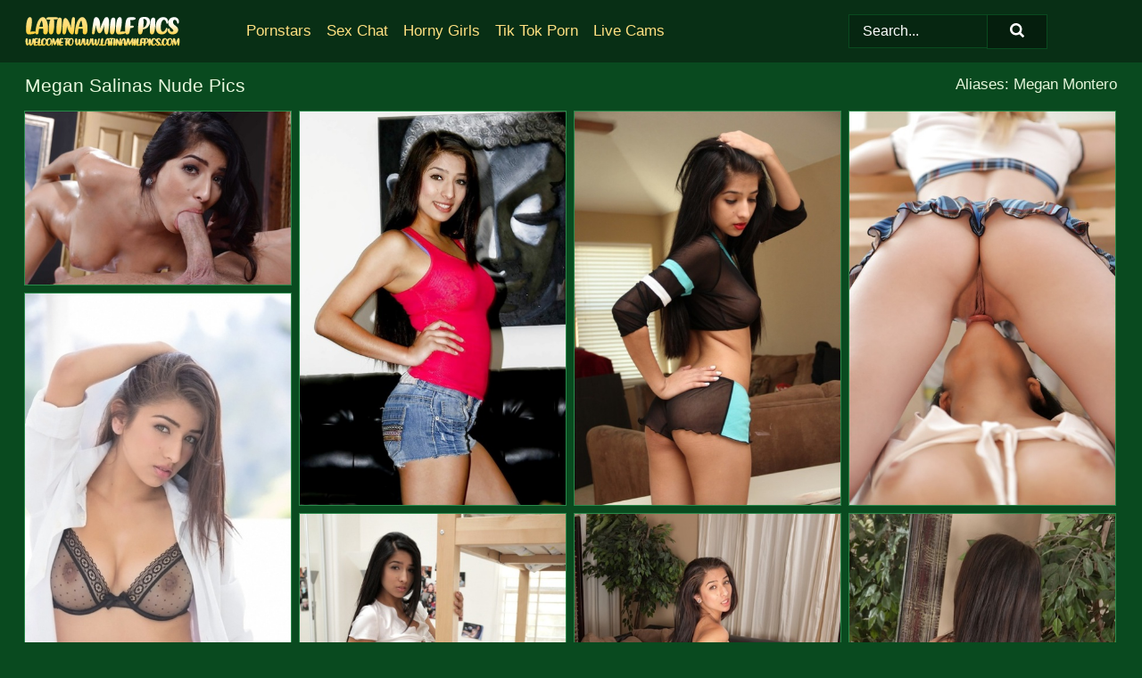

--- FILE ---
content_type: text/html; charset=UTF-8
request_url: https://latinamilfpics.com/pornstars/megan-salinas/
body_size: 14361
content:
<!doctype html><html lang="en"><head><title>Megan Salinas Nude Porn Pics - LatinaMilfPics.com</title> <meta name="description" content="For the best Megan Salinas nude pics, make LatinaMilfPics.com your go-to. We update our FREE Megan Salinas porn photo range every day."> <meta name="keywords" content="Megan Salinas, Megan Montero"> <meta charset="utf-8"><meta http-equiv="x-ua-compatible" content="ie=edge"><meta name="viewport" content="width=device-width, initial-scale=1"><meta name="rating" content="RTA-5042-1996-1400-1577-RTA"><meta name="referrer" content="origin"><meta name="robots" content="index, follow"><meta name="document-state" content="dynamic"><meta name="revisit-after" content="1 day"><link rel="icon" type="image/png" href="https://latinamilfpics.com/favicon.png"><link rel="apple-touch-icon" href="https://latinamilfpics.com/favicon.png"><link rel="manifest" href="https://latinamilfpics.com/site.webmanifest"><link rel="canonical" href="https://latinamilfpics.com/pornstars/megan-salinas/"><link rel="preconnect" href="https://cdni.latinamilfpics.com/"><link rel="dns-prefetch" href="https://latinamilfpics.com/"><link rel="dns-prefetch" href="https://cdni.latinamilfpics.com/"> <link rel="preload" href="https://cdni.latinamilfpics.com/460/5/97/40148240/40148240_013_32ca.jpg" as="image"> <link rel="preload" as="style" href="https://latinamilfpics.com/lizzie/audrey.css?v=1765388401"><link rel="stylesheet" href="https://latinamilfpics.com/lizzie/audrey.css?v=1765388401"><link rel="stylesheet" href="https://latinamilfpics.com/css/flag-icons.min.css"><base target="_blank"/></head><body><style>h1,h3,.listing-letter{font-size:21px;font-weight:400;white-space:nowrap;overflow:hidden;text-overflow:ellipsis}h1,h3{color:#e6f7dc}.breadcrumbs,.breadcrumbs-2{font-size:21px;font-weight:400;margin-block-end:.77em;white-space:nowrap;overflow:hidden;text-overflow:ellipsis}.breadcrumbs a{font-size:21px}.breadcrumbs span,.breadcrumbs h1,.breadcrumbs h2,.breadcrumbs-2 span,.breadcrumbs-2 h1,.breadcrumbs-2 h2{display:inline;font-size:21px}.breadcrumbs span svg,.breadcrumbs-2 span svg,.underline div svg,.Underline div svg{height:18px;width:18px;margin-right:6px;margin-bottom:-2px;fill:#e6f7dc;opacity:.5}.breadcrumbs h1,.breadcrumbs h2{font-weight:400}.breadcrumbs-d{padding:0 4px}.breadcrumbs-2 h1{font-size:21px;font-weight:400}.content-info{margin-bottom:7px!important;overflow-x:auto;white-space:nowrap;position:relative;display:inline-flex}.content-info::-webkit-scrollbar,.content-categories::-webkit-scrollbar{display:none}.content-info:after{right:-1px;background-image:-o-linear-gradient(90deg,#094a1f00,#094a1f 15px,#094a1f);background-image:linear-gradient(90deg,#094a1f00,#094a1f 15px,#094a1f);content:'';display:block;position:absolute;top:0;bottom:0;width:25px;z-index:1;pointer-events:none}.content-categories{overflow-x:auto;white-space:nowrap;position:relative;padding-right:25px;width:100%;display:inline-flex}.content-categories a{margin:0 5px 5px 0;padding:0 8px;line-height:1.25em;border:1px solid #2a8a4b;background-color:#082F15;text-transform:capitalize;border-radius:2px;font-size:16px;height:30px;box-sizing:border-box;overflow:hidden;display:inline-flex;align-items:center;min-width:fit-content}.content-categories a:hover{border-color:#65ce89}.wrapper{margin:0 auto;position:relative}.header-wrapper{width:100%;background-color:#082F15;z-index:500;}.header-top a{font-size:13px;color:#FFFFFF;line-height:2em;margin-right:10px}.header-top a:hover{color:#FFE081}.header{line-height:70px;font-size:0}.header-title{margin-top:14px;position:relative}.header-nav{display:inline-block;line-height:1.25em;position:relative;vertical-align:middle;font-size:19px}.header-nav a{display:inline-block;color:#FFE081;padding:0 1.3em 0 0;position:relative;font-weight:400}.header-nav a:hover{color:#FFFFFF}.header-nav label{cursor:pointer;position:absolute;top:-3.7em;right:0}.header-nav span,.menu-item img,.mobile-search{transition:opacity .15s ease-in-out}.mob-menu{border-top:1px solid #094A1F;border-bottom:1px solid #094A1F;min-height:40px}.mob-menu ul li{text-align:center;width:33%;line-height:40px;height:40px;display:inline-block;font-size:0;float:left}.mob-menu-border{position:absolute;border-right:1px solid #094A1F;right:0;height:100%}.mob-menu ul li a{font-size:16px;position:relative;width:100%;height:100%;display:block;color:#FFE081}.mob-menu ul li a:hover{color:#FFFFFF}.mob-menu ul li img{width:16px;height:16px;opacity:.25;margin-bottom:-3px;margin-right:6px}.menu-item img{width:16px;height:16px;opacity:.25;margin-bottom:-3px;margin-right:6px}.menu-item:hover img{opacity:1}.header-submenu{background-color:#082F15;border-bottom:1px solid #2a8a4b;line-height:34px;text-align:center}.header-submenu a{color:#FFE081}.header-submenu a:hover{color:#FFFFFF}.header-logo{width:248px;display:inline-block;line-height:1.25em;position:relative;vertical-align:middle}.header-search{display:inline-block;line-height:1.25em;position:relative;vertical-align:middle;text-align:right}.header-search input{color:#FFFFFF;font-size:16px;line-height:16px;padding:9px 15px;background-color:#062611;border:1px solid #094A1F;box-sizing:border-box}.header-search input:focus{background-color:#051E0D}.clear:before,.clear:after{content:"";display:block;line-height:0}.clear:after{clear:both}#open,.mobile-menu,.search__result--hidden{display:none}.mobile-search svg,.mobile-menu svg{width:23px;height:23px;fill:#FFFFFF}.mobile-search{display:none;cursor:pointer;position:relative;width:23px;height:23px;background-size:cover;opacity:.7;float:right;top:19px;right:38px}.mobile-search:hover{opacity:.3}.search-button{position:absolute;top:0;right:0;background-color:#051E0D;border:1px solid #094A1F;box-sizing:border-box;padding:0 25px;cursor:pointer;height:39px}.search-button:hover{background-color:#04180B}.search-button span{height:100%}.search-button svg{width:16px;height:16px;fill:#FFFFFF;padding-top:50%;margin-top:1px}.search-label{background-size:cover;position:absolute;left:11px;top:10px;width:16px;height:16px;opacity:0.4}.search-label svg{width:16px;height:16px;fill:#FFFFFF}#search-form{position:relative}.search__result{display:block;border-bottom:1px solid #094A1F;width:372px;position:absolute;z-index:999999;right:0;margin-top:0;padding:0;background-color:#051E0D;border-left:1px solid #094A1F;border-right:1px solid #094A1F}.search__result a{display:block;font-size:16px;line-height:36px;padding:0 5px 0 15px;color:#FFE081}.search__result li span{padding-left:15px;color:#FFFFFF;opacity:.4}.no-bg-hover{background-color:#051E0D!important}.no-bg-hover:hover{background-color:#051E0D!important}.search__result li a span{color:#FFFFFF;padding:0;opacity:1}.search__result li{width:100%;height:36px;margin:0;color:#FFE081;font-size:16px;line-height:36px;text-align:left;overflow:hidden}.search__result li:hover{background-color:#04180B}.search__result li:hover a{color:#FFFFFF}.underline{border-bottom:1px solid #2a8a4b;margin-bottom:8px!important}.underline div{font-size:21px;margin-block-end:1em;margin-block-start:1em;font-weight:400}@media screen and (min-width:240px) and (max-width:317px){.wrapper{width:220px}.search__result{width:218px}}@media screen and (min-width:318px) and (max-width:359px){.wrapper{width:300px}.search__result{width:298px}}@media screen and (min-width:360px) and (max-width:374px){.wrapper{width:342px}.search__result{width:340px}}@media screen and (min-width:375px) and (max-width:533px){.wrapper{width:357px}.search__result{width:355px}}@media screen and (min-width:534px) and (max-width:567px){.wrapper{width:512px}.search__result{width:510px}}@media screen and (min-width:568px) and (max-width:625px){.wrapper{width:548px}.search__result{width:546px}}@media screen and (min-width:626px) and (max-width:666px){.wrapper{width:608px}.search__result{width:606px}}@media screen and (min-width:667px) and (max-width:719px){.wrapper{width:644px}.search__result{width:642px}}@media screen and (min-width:720px) and (max-width:767px){.wrapper{width:698px}.search__result{width:696px}}@media screen and (min-width:768px) and (max-width:799px){.wrapper{width:745px}.search__result{width:743px}}@media screen and (min-width:800px) and (max-width:899px){.wrapper{width:781px}.search__result{width:779px}}@media screen and (min-width:900px) and (max-width:933px){.wrapper{width:880px}.search__result{width:878px}}@media screen and (min-width:934px) and (max-width:1023px){.wrapper{width:916px}.search__result{width:914px}}@media screen and (min-width:1024px) and (max-width:1241px){.wrapper{width:1006px}.search__result{width:1004px}.header-search,.header-search input{width:300px}}@media screen and (min-width:1242px) and (max-width:1359px){.wrapper{width:1224px}.search__result{width:298px}.header-nav{width:675px;font-size:17px}.header-nav a{padding:0 1em 0 0}}@media screen and (min-width:1360px) and (max-width:1439px){.wrapper{width:1332px}.search__result{width:325px}.header-logo{width:268px}.header-nav{width:736px;font-size:17px}.header-search,.header-search input{width:327px}}@media screen and (min-width:1440px) and (max-width:1504px){.wrapper{width:1412px}.search__result{width:421px}.header-logo{width:285px}.header-nav{width:703px;font-size:17px}.header-search,.header-search input{width:423px}}@media screen and (min-width:1505px) and (max-width:1549px){.wrapper{width:1487px}.search__result{width:486px}.header-nav{width:751px}.header-search,.header-search input{width:488px}}@media screen and (min-width:1550px) and (max-width:1599px){.wrapper{width:1532px}.search__result{width:486px}.header-nav{width:796px}.header-search,.header-search input{width:488px}}@media screen and (min-width:1600px) and (max-width:1867px){.wrapper{width:1570px}.search__result{width:514px}.header-logo{width:225px}.header-nav{width:829px}.header-search,.header-search input{width:516px}}@media screen and (min-width:1868px){.wrapper{width:1840px}.search__result{width:606px}.header-nav{width:984px}.header-search,.header-search input{width:608px}}@media screen and (max-width:1279px){.header-wrapper{position:relative}.header{line-height:1.25em;padding:5px 0 0 0}.header-logo{width:100%;height:50px}.header-logo img{margin-top:12px}.header-nav{width:100%;font-size:19px}.header-nav span{position:relative;width:23px;height:23px;background-size:cover;opacity:.7;top:19px}input[type=checkbox]:checked+.header-menu{height:auto}.header-menu{height:0;margin-bottom:10px;margin-top:5px;overflow:hidden;transition:height .15s ease}.header-menu a{padding:0;display:block;border-top:solid 1px #094A1F;line-height:45px}.header-search{display:none}.header-search{height:50px}.header-search,.header-search input{width:100%}.mobile-menu{display:block;margin-top:20px}.mobile-search{display:block}}@media screen and (min-width:1280px){.header-nav a{display:table-cell;height:70px;vertical-align:middle}.mob-menu{display:none}.nav-primary li{display:table-cell;height:70px;vertical-align:middle}}@media screen and (min-width:320px) and (max-width:767px){#search-form{height:40px}}</style><header class="header-wrapper"><div class="wrapper"><div class="header"><div class="header-logo"><a href="https://latinamilfpics.com/" title="Latina MILF" target="_self"><img src="https://latinamilfpics.com/img/logo.png" alt="Latina MILF" width="174" height="33"></a><span class="mobile-search"><svg version="1.0" xmlns="https://www.w3.org/2000/svg" xmlns:xlink="https://www.w3.org/1999/xlink" x="0px" y="0px" viewBox="0 0 512 512" xml:space="preserve"><path d="M506.2,449.2L400.3,343.3c-3.9-3.9-3.9-7.8-2-11.8c21.6-33.3,33.3-72.6,33.3-115.7C431.7,96.1,335.6,0,215.9,0 S0.1,96.1,0.1,215.8s96.1,215.8,215.8,215.8c43.2,0,82.4-11.8,115.7-33.3c3.9-2,9.8-2,11.8,2l105.9,105.9c7.8,7.8,19.6,7.8,27.5,0 l27.5-27.5C514.1,468.8,514.1,457.1,506.2,449.2z M217.9,353.1c-76.5,0-137.3-60.8-137.3-137.3S141.4,78.5,217.9,78.5 s137.3,60.8,137.3,137.3S294.4,353.1,217.9,353.1L217.9,353.1z"/></svg></span></div><div class="header-nav"><label for="open"><span class="mobile-menu"><svg version="1.0" xmlns="https://www.w3.org/2000/svg" xmlns:xlink="https://www.w3.org/1999/xlink" x="0px" y="0px" viewBox="0 0 512 512" xml:space="preserve"><g><path d="M512,64c0-12.8-8.5-21.3-21.3-21.3H21.3C8.5,42.7,0,51.2,0,64v42.7C0,119.5,8.5,128,21.3,128h469.3 c12.8,0,21.3-8.5,21.3-21.3V64z"/><path d="M512,234.7c0-12.8-8.5-21.3-21.3-21.3H21.3C8.5,213.3,0,221.9,0,234.7v42.7c0,12.8,8.5,21.3,21.3,21.3h469.3 c12.8,0,21.3-8.5,21.3-21.3V234.7z"/><path d="M512,405.3c0-12.8-8.5-21.3-21.3-21.3H21.3C8.5,384,0,392.5,0,405.3V448c0,12.8,8.5,21.3,21.3,21.3h469.3 c12.8,0,21.3-8.5,21.3-21.3V405.3z"/></g></svg></span></label><input type="checkbox" name="menu-checkbox" id="open"><nav class="header-menu"><ul class="nav-primary"><li><a href="https://latinamilfpics.com/pornstars/" title="Pornstars" target="_self" class="menu-item">Pornstars</a></li><li><a href="https://latinamilfpics.com/sex-chat/" title="Sex Chat" target="_self" class="menu-item">Sex Chat</a></li><li><a href="https://latinamilfpics.com/to/horny-girls/" title="Horny Girls" target="_blank" class="menu-item" id="menutab1">Horny Girls</a></li><li><a href="https://latinamilfpics.com/to/jerk-n-cum/" title="Tik Tok Porn" target="_blank" class="menu-item" id="menutab2">Tik Tok Porn</a></li><li><a href="https://latinamilfpics.com/to/live-cams/" title="Live Cams" target="_blank" class="menu-item" id="menutab3"></a></li><script>
                          var userLang = navigator.language || navigator.userLanguage;
                          var link = document.getElementById("menutab3");
                          if (userLang.toLowerCase().startsWith("de")) {
                            if (link) {
                              link.textContent = "Amateur Cams";
                            }
                          } else {
                            link.textContent = "Live Cams";
                          }
                        </script></ul></nav></div><div class="header-search"><form action="/search/" id="search-form" target="_self"><input placeholder="Search..." id="search" class="search-input"><ul id="search-results" class="search__result--hidden"></ul><a href="/search/" aria-label="Search" class="search-button" title="" target="_self"><span><svg version="1.0" xmlns="https://www.w3.org/2000/svg" xmlns:xlink="https://www.w3.org/1999/xlink" x="0px" y="0px" viewBox="0 0 512 512" xml:space="preserve"><path d="M506.2,449.2L400.3,343.3c-3.9-3.9-3.9-7.8-2-11.8c21.6-33.3,33.3-72.6,33.3-115.7C431.7,96.1,335.6,0,215.9,0 S0.1,96.1,0.1,215.8s96.1,215.8,215.8,215.8c43.2,0,82.4-11.8,115.7-33.3c3.9-2,9.8-2,11.8,2l105.9,105.9c7.8,7.8,19.6,7.8,27.5,0 l27.5-27.5C514.1,468.8,514.1,457.1,506.2,449.2z M217.9,353.1c-76.5,0-137.3-60.8-137.3-137.3S141.4,78.5,217.9,78.5 s137.3,60.8,137.3,137.3S294.4,353.1,217.9,353.1L217.9,353.1z"/></svg></span></a></form></div></div></div><div class="mob-menu clear"><ul></ul></div></header><!-- <div class="mob1"></div> --><div class="wrapper header-title"><noscript><div style="background-color: #E34449; color: #FFFFFF; text-align: center; font-size: 16px; line-height: 22px; display: block; padding: 10px; border-radius: 3px;">JavaScript is required for this website. Please turn it on in your browser and reload the page.</div></noscript><div class="breadcrumbs" style="margin-bottom: 7px !important;"><h1>Megan Salinas Nude Pics</h1></div><div class="wrapper content-info"><div class="content-categories"></div></div><script>
        var relatedElement = document.querySelector(".content-categories");
        if (relatedElement.innerHTML === "") {
            relatedElement.parentNode.style.display = "none";
            var breadcrumbsElement = document.querySelector(".breadcrumbs");
            breadcrumbsElement.style.removeProperty("margin-bottom");
        }
    </script><div class="related-tags">Aliases: Megan Montero</div></div><div class="wrapper"><div class="m-content clear"><ul class="container clear" id="container"><script>
                var container = document.querySelector('#container');
                container.style.opacity = '0';
                // container.style.height = '0';
            </script> <li><a href='https://latinamilfpics.com/pics/bosomy-brunette-sweetie-enjoys-sensual-oily-twatting-with-a-hung-lad-40148240/' title='Bosomy brunette sweetie enjoys sensual oily twatting with a hung lad 40148240' target="_blank"><img src='[data-uri]' data-src='https://cdni.latinamilfpics.com/460/5/97/40148240/40148240_013_32ca.jpg' alt='Bosomy brunette sweetie enjoys sensual oily twatting with a hung lad 40148240' width='300' height='196'></a></li><li><a href='https://latinamilfpics.com/pics/latina-babe-megan-salinas-sheds-shorts-and-bares-big-tits-in-pornstar-debut-95372070/' title='Latina babe Megan Salinas sheds shorts and bares big tits in pornstar debut 95372070' target="_blank"><img src='[data-uri]' data-src='https://cdni.latinamilfpics.com/460/5/209/95372070/95372070_003_99c2.jpg' alt='Latina babe Megan Salinas sheds shorts and bares big tits in pornstar debut 95372070' width='300' height='444'></a></li><li><a href='https://latinamilfpics.com/pics/hot-brunette-megan-pulls-down-her-booty-shorts-and-reveals-her-perfect-boobs-41693891/' title='Hot brunette Megan pulls down her booty shorts and reveals her perfect boobs 41693891' target="_blank"><img src='[data-uri]' data-src='https://cdni.latinamilfpics.com/460/1/135/41693891/41693891_005_f92d.jpg' alt='Hot brunette Megan pulls down her booty shorts and reveals her perfect boobs 41693891' width='300' height='444'></a></li><li><a href='https://latinamilfpics.com/pics/young-lesbians-catie-parker-marissa-mei-and-megan-salinas-lick-pussy-67825813/' title='Young lesbians Catie Parker, Marissa Mei and Megan Salinas lick pussy 67825813' target="_blank"><img src='[data-uri]' data-src='https://cdni.latinamilfpics.com/460/5/171/67825813/67825813_009_6229.jpg' alt='Young lesbians Catie Parker, Marissa Mei and Megan Salinas lick pussy 67825813' width='300' height='444'></a></li><li><a href='https://latinamilfpics.com/pics/stunning-posing-scene-from-an-perfect-brunette-latina-babe-megan-salinas-98091738/' title='Stunning posing scene from an perfect brunette Latina babe Megan Salinas 98091738' target="_blank"><img src='[data-uri]' data-src='https://cdni.latinamilfpics.com/460/5/133/98091738/98091738_003_c7e1.jpg' alt='Stunning posing scene from an perfect brunette Latina babe Megan Salinas 98091738' width='300' height='450'></a></li><li><a href='https://latinamilfpics.com/pics/two-nubile-girls-dress-in-slutty-clothes-for-lesbian-pussy-eating-in-dorm-room-86907052/' title='Two nubile girls dress in slutty clothes for lesbian pussy eating in dorm room 86907052' target="_blank"><img src='[data-uri]' data-src='https://cdni.latinamilfpics.com/460/1/38/86907052/86907052_005_28e6.jpg' alt='Two nubile girls dress in slutty clothes for lesbian pussy eating in dorm room 86907052' width='300' height='450'></a></li><li><a href='https://latinamilfpics.com/pics/frolic-latina-amateur-undresses-and-gives-us-a-close-up-look-of-her-pink-pussy-58450382/' title='Frolic latina amateur undresses and gives us a close up look of her pink pussy 58450382' target="_blank"><img src='[data-uri]' data-src='https://cdni.latinamilfpics.com/460/5/100/58450382/58450382_015_cee1.jpg' alt='Frolic latina amateur undresses and gives us a close up look of her pink pussy 58450382' width='300' height='444'></a></li><li><a href='https://latinamilfpics.com/pics/latina-teen-megan-salinas-strips-to-knee-high-sport-socks-before-masturbating-99590982/' title='Latina teen Megan Salinas strips to knee high sport socks before masturbating 99590982' target="_blank"><img src='[data-uri]' data-src='https://cdni.latinamilfpics.com/460/1/95/99590982/99590982_009_6054.jpg' alt='Latina teen Megan Salinas strips to knee high sport socks before masturbating 99590982' width='300' height='444'></a></li><li><a href='https://latinamilfpics.com/pics/big-tit-brunette-latina-babe-megan-undressing-that-sexy-red-dress-58967456/' title='Big tit brunette latina babe Megan undressing that sexy red dress 58967456' target="_blank"><img src='[data-uri]' data-src='https://cdni.latinamilfpics.com/460/5/128/58967456/58967456_010_289d.jpg' alt='Big tit brunette latina babe Megan undressing that sexy red dress 58967456' width='300' height='450'></a></li><li><a href='https://latinamilfpics.com/pics/charming-amateur-babe-megan-salinas-fingers-her-own-pussy-cat-24953584/' title='Charming amateur babe Megan Salinas fingers her own pussy cat 24953584' target="_blank"><img src='[data-uri]' data-src='https://cdni.latinamilfpics.com/460/5/119/24953584/24953584_001_0875.jpg' alt='Charming amateur babe Megan Salinas fingers her own pussy cat 24953584' width='300' height='444'></a></li><li><a href='https://latinamilfpics.com/pics/latina-lesbian-megan-salinas-and-girlfriend-lick-and-finger-horny-cunts-55524753/' title='Latina lesbian Megan Salinas and girlfriend lick and finger horny cunts 55524753' target="_blank"><img src='[data-uri]' data-src='https://cdni.latinamilfpics.com/460/1/307/55524753/55524753_001_4cc0.jpg' alt='Latina lesbian Megan Salinas and girlfriend lick and finger horny cunts 55524753' width='300' height='450'></a></li><li><a href='https://latinamilfpics.com/pics/latina-babe-megan-salinas-displaying-big-natural-teen-pornstar-tits-90421526/' title='Latina babe Megan Salinas displaying big natural teen pornstar tits 90421526' target="_blank"><img src='[data-uri]' data-src='https://cdni.latinamilfpics.com/460/5/219/90421526/90421526_005_473d.jpg' alt='Latina babe Megan Salinas displaying big natural teen pornstar tits 90421526' width='300' height='450'></a></li><li><a href='https://latinamilfpics.com/pics/lesbian-girls-in-lingerie-lick-each-others-ass-and-twat-in-all-girl-threesome-17150821/' title='Lesbian girls in lingerie lick each others ass and twat in all girl threesome 17150821' target="_blank"><img src='[data-uri]' data-src='https://cdni.latinamilfpics.com/460/1/306/17150821/17150821_010_d13d.jpg' alt='Lesbian girls in lingerie lick each others ass and twat in all girl threesome 17150821' width='300' height='196'></a></li><li><a href='https://latinamilfpics.com/pics/hot-teenage-lesbians-pleasing-each-others-pussies-with-their-wet-tongues-54887484/' title='Hot teenage lesbians pleasing each other&#39;s pussies with their wet tongues 54887484' target="_blank"><img src='[data-uri]' data-src='https://cdni.latinamilfpics.com/460/5/100/54887484/54887484_012_82c4.jpg' alt='Hot teenage lesbians pleasing each other&#39;s pussies with their wet tongues 54887484' width='300' height='444'></a></li><li><a href='https://latinamilfpics.com/pics/tempting-brunette-babe-taking-foamy-bath-and-playing-with-herself-56675680/' title='Tempting brunette babe taking foamy bath and playing with herself 56675680' target="_blank"><img src='[data-uri]' data-src='https://cdni.latinamilfpics.com/460/5/104/56675680/56675680_002_a288.jpg' alt='Tempting brunette babe taking foamy bath and playing with herself 56675680' width='300' height='196'></a></li><li><a href='https://latinamilfpics.com/pics/busty-latina-megan-salinas-displaying-sexy-ass-while-receiving-cunnilingus-73897421/' title='Busty Latina Megan Salinas displaying sexy ass while receiving cunnilingus 73897421' target="_blank"><img src='[data-uri]' data-src='https://cdni.latinamilfpics.com/460/1/307/73897421/73897421_002_346d.jpg' alt='Busty Latina Megan Salinas displaying sexy ass while receiving cunnilingus 73897421' width='300' height='450'></a></li><li><a href='https://latinamilfpics.com/pics/admirable-latina-sugar-with-shaved-honey-pot-undressing-and-spreading-her-legs-83577599/' title='Admirable latina sugar with shaved honey pot undressing and spreading her legs 83577599' target="_blank"><img src='[data-uri]' data-src='https://cdni.latinamilfpics.com/460/5/97/83577599/83577599_005_0f78.jpg' alt='Admirable latina sugar with shaved honey pot undressing and spreading her legs 83577599' width='300' height='444'></a></li><li><a href='https://latinamilfpics.com/pics/group-of-white-and-black-girls-break-out-the-toys-during-interracial-dyke-sex-78611713/' title='Group of white and black girls break out the toys during interracial dyke sex 78611713' target="_blank"><img src='[data-uri]' data-src='https://cdni.latinamilfpics.com/460/1/56/78611713/78611713_001_c120.jpg' alt='Group of white and black girls break out the toys during interracial dyke sex 78611713' width='300' height='196'></a></li><li><a href='https://latinamilfpics.com/pics/latina-amateur-megan-salinas-stripping-down-and-exposing-her-juicy-cunt-22316347/' title='Latina amateur Megan Salinas stripping down and exposing her juicy cunt 22316347' target="_blank"><img src='[data-uri]' data-src='https://cdni.latinamilfpics.com/460/5/85/22316347/22316347_016_0962.jpg' alt='Latina amateur Megan Salinas stripping down and exposing her juicy cunt 22316347' width='300' height='444'></a></li><li><a href='https://latinamilfpics.com/pics/young-latina-girl-megan-salinas-uncovers-her-nice-tits-while-undressing-78261097/' title='Young Latina girl Megan Salinas uncovers her nice tits while undressing 78261097' target="_blank"><img src='[data-uri]' data-src='https://cdni.latinamilfpics.com/460/5/245/78261097/78261097_004_7200.jpg' alt='Young Latina girl Megan Salinas uncovers her nice tits while undressing 78261097' width='300' height='444'></a></li><li><a href='https://latinamilfpics.com/pics/busty-latina-teen-megan-salinas-masturbates-in-the-tub-after-taking-a-swim-26652172/' title='Busty Latina teen Megan Salinas masturbates in the tub after taking a swim 26652172' target="_blank"><img src='[data-uri]' data-src='https://cdni.latinamilfpics.com/460/1/46/26652172/26652172_003_d75d.jpg' alt='Busty Latina teen Megan Salinas masturbates in the tub after taking a swim 26652172' width='300' height='450'></a></li><li><a href='https://latinamilfpics.com/pics/megan-salinas-slipping-off-her-lingerie-and-masturbating-her-pussy-73294963/' title='Megan Salinas slipping off her lingerie and masturbating her pussy 73294963' target="_blank"><img src='[data-uri]' data-src='https://cdni.latinamilfpics.com/460/5/90/73294963/73294963_001_781d.jpg' alt='Megan Salinas slipping off her lingerie and masturbating her pussy 73294963' width='300' height='196'></a></li><li><a href='https://latinamilfpics.com/pics/blonde-masseuse-ends-up-having-lesbian-sex-with-her-latest-client-82218367/' title='Blonde masseuse ends up having lesbian sex with her latest client 82218367' target="_blank"><img src='[data-uri]' data-src='https://cdni.latinamilfpics.com/460/1/43/82218367/82218367_003_43de.jpg' alt='Blonde masseuse ends up having lesbian sex with her latest client 82218367' width='300' height='196'></a></li><li><a href='https://latinamilfpics.com/pics/brunette-love-with-huge-tits-mya-undressing-on-high-heels-77488687/' title='Brunette love with huge tits Mya undressing on high heels 77488687' target="_blank"><img src='[data-uri]' data-src='https://cdni.latinamilfpics.com/460/5/130/77488687/77488687_003_9861.jpg' alt='Brunette love with huge tits Mya undressing on high heels 77488687' width='300' height='444'></a></li><li><a href='https://latinamilfpics.com/pics/cute-latina-teen-megan-salinas-strips-to-a-pair-of-white-socks-on-her-bed-35193252/' title='Cute Latina teen Megan Salinas strips to a pair of white socks on her bed 35193252' target="_blank"><img src='[data-uri]' data-src='https://cdni.latinamilfpics.com/460/5/245/35193252/35193252_012_284b.jpg' alt='Cute Latina teen Megan Salinas strips to a pair of white socks on her bed 35193252' width='300' height='444'></a></li><li><a href='https://latinamilfpics.com/pics/delicious-young-doll-uses-her-fingers-to-stretch-her-pussy-outdoors-50836243/' title='Delicious young doll uses her fingers to stretch her pussy outdoors 50836243' target="_blank"><img src='[data-uri]' data-src='https://cdni.latinamilfpics.com/460/1/87/50836243/50836243_008_2a35.jpg' alt='Delicious young doll uses her fingers to stretch her pussy outdoors 50836243' width='300' height='450'></a></li><li><a href='https://latinamilfpics.com/pics/sweet-teen-girl-takes-off-jogging-attire-to-stand-naked-in-middle-of-road-36326296/' title='Sweet teen girl takes off jogging attire to stand naked in middle of road 36326296' target="_blank"><img src='[data-uri]' data-src='https://cdni.latinamilfpics.com/460/1/117/36326296/36326296_015_7c4c.jpg' alt='Sweet teen girl takes off jogging attire to stand naked in middle of road 36326296' width='300' height='450'></a></li><li><a href='https://latinamilfpics.com/pics/lesbians-in-black-lingerie-and-stockings-eat-out-each-other-pussy-on-couch-41961323/' title='Lesbians in black lingerie and stockings eat out each other pussy on couch 41961323' target="_blank"><img src='[data-uri]' data-src='https://cdni.latinamilfpics.com/460/1/306/41961323/41961323_012_e019.jpg' alt='Lesbians in black lingerie and stockings eat out each other pussy on couch 41961323' width='300' height='196'></a></li><li><a href='https://latinamilfpics.com/pics/amateur-teen-megan-salinas-flashes-big-natural-tits-before-showing-her-pussy-42299297/' title='Amateur teen Megan Salinas flashes big natural tits before showing her pussy 42299297' target="_blank"><img src='[data-uri]' data-src='https://cdni.latinamilfpics.com/460/1/95/42299297/42299297_015_cdad.jpg' alt='Amateur teen Megan Salinas flashes big natural tits before showing her pussy 42299297' width='300' height='444'></a></li><li><a href='https://latinamilfpics.com/pics/amazingly-lovely-lesbian-hotties-stripping-and-pleasing-each-other-86005512/' title='Amazingly lovely lesbian hotties stripping and pleasing each other 86005512' target="_blank"><img src='[data-uri]' data-src='https://cdni.latinamilfpics.com/460/5/103/86005512/86005512_008_329a.jpg' alt='Amazingly lovely lesbian hotties stripping and pleasing each other 86005512' width='300' height='444'></a></li><li><a href='https://latinamilfpics.com/pics/latina-lesbians-catie-parker-megan-salinas-spend-the-afternoon-eating-pussy-88720168/' title='Latina lesbians Catie Parker & Megan Salinas spend the afternoon eating pussy 88720168' target="_blank"><img src='[data-uri]' data-src='https://cdni.latinamilfpics.com/460/1/67/88720168/88720168_004_0700.jpg' alt='Latina lesbians Catie Parker & Megan Salinas spend the afternoon eating pussy 88720168' width='300' height='450'></a></li><li><a href='https://latinamilfpics.com/pics/sports-girl-in-pigtails-shorts-baring-big-breasts-and-hot-ass-on-the-street-90067740/' title='Sports girl in pigtails & shorts baring big breasts and hot ass on the street 90067740' target="_blank"><img src='[data-uri]' data-src='https://cdni.latinamilfpics.com/460/1/87/90067740/90067740_010_bfac.jpg' alt='Sports girl in pigtails & shorts baring big breasts and hot ass on the street 90067740' width='300' height='450'></a></li><li><a href='https://latinamilfpics.com/pics/admirable-lesbian-hotties-in-stockings-have-some-pussy-licking-fun-78990440/' title='Admirable lesbian hotties in stockings have some pussy licking fun 78990440' target="_blank"><img src='[data-uri]' data-src='https://cdni.latinamilfpics.com/460/5/102/78990440/78990440_006_4060.jpg' alt='Admirable lesbian hotties in stockings have some pussy licking fun 78990440' width='300' height='196'></a></li><li><a href='https://latinamilfpics.com/pics/dark-haired-teen-megan-montero-proudly-shows-her-big-tits-in-sexy-underwear-15866506/' title='Dark haired teen Megan Montero proudly shows her big tits in sexy underwear 15866506' target="_blank"><img src='[data-uri]' data-src='https://cdni.latinamilfpics.com/460/1/157/15866506/15866506_009_6c5e.jpg' alt='Dark haired teen Megan Montero proudly shows her big tits in sexy underwear 15866506' width='300' height='450'></a></li><li><a href='https://latinamilfpics.com/pics/evil-latina-with-plump-tits-megan-salinas-has-hardcore-fucking-today-50715613/' title='Evil Latina with plump tits Megan Salinas has hardcore fucking today 50715613' target="_blank"><img src='[data-uri]' data-src='https://cdni.latinamilfpics.com/460/5/111/50715613/50715613_001_28a2.jpg' alt='Evil Latina with plump tits Megan Salinas has hardcore fucking today 50715613' width='300' height='444'></a></li><li><a href='https://latinamilfpics.com/pics/latina-teen-megan-salinas-premium-nudity-and-sexy-teasing-with-her-boobs-97120695/' title='Latina teen Megan Salinas premium nudity and sexy teasing with her boobs 97120695' target="_blank"><img src='[data-uri]' data-src='https://cdni.latinamilfpics.com/460/5/237/97120695/97120695_001_f521.jpg' alt='Latina teen Megan Salinas premium nudity and sexy teasing with her boobs 97120695' width='300' height='444'></a></li><li><a href='https://latinamilfpics.com/pics/tempting-latina-megan-salinas-undressing-and-masturbating-her-shaved-pussy-81412434/' title='Tempting latina Megan Salinas undressing and masturbating her shaved pussy 81412434' target="_blank"><img src='[data-uri]' data-src='https://cdni.latinamilfpics.com/460/5/96/81412434/81412434_005_a8f5.jpg' alt='Tempting latina Megan Salinas undressing and masturbating her shaved pussy 81412434' width='300' height='444'></a></li><li><a href='https://latinamilfpics.com/pics/gorgeous-dark-haired-megan-salinas-gets-her-big-tits-covered-in-cum-poolside-24616091/' title='Gorgeous dark haired Megan Salinas gets her big tits covered in cum poolside 24616091' target="_blank"><img src='[data-uri]' data-src='https://cdni.latinamilfpics.com/460/1/60/24616091/24616091_015_d229.jpg' alt='Gorgeous dark haired Megan Salinas gets her big tits covered in cum poolside 24616091' width='300' height='450'></a></li><li><a href='https://latinamilfpics.com/pics/bosomy-latina-pornstar-babe-stripping-to-feel-her-tight-shaved-slit-36208837/' title='Bosomy Latina pornstar babe stripping to feel her tight shaved slit 36208837' target="_blank"><img src='[data-uri]' data-src='https://cdni.latinamilfpics.com/460/5/102/36208837/36208837_013_07f0.jpg' alt='Bosomy Latina pornstar babe stripping to feel her tight shaved slit 36208837' width='300' height='444'></a></li><li><a href='https://latinamilfpics.com/pics/amateur-young-megan-salinas-rubs-her-bald-cooch-on-the-dining-room-table-95304147/' title='Amateur young Megan Salinas rubs her bald cooch on the dining room table 95304147' target="_blank"><img src='[data-uri]' data-src='https://cdni.latinamilfpics.com/460/1/96/95304147/95304147_013_9cd0.jpg' alt='Amateur young Megan Salinas rubs her bald cooch on the dining room table 95304147' width='300' height='444'></a></li><li><a href='https://latinamilfpics.com/pics/latina-floosie-has-a-passionate-foreplay-with-her-lesbian-friend-38631795/' title='Latina floosie has a passionate foreplay with her lesbian friend 38631795' target="_blank"><img src='[data-uri]' data-src='https://cdni.latinamilfpics.com/460/5/102/38631795/38631795_002_6da8.jpg' alt='Latina floosie has a passionate foreplay with her lesbian friend 38631795' width='300' height='450'></a></li><li><a href='https://latinamilfpics.com/pics/naughty-latina-in-glasses-and-stockings-undressing-and-teasing-her-pink-hole-83831626/' title='Naughty latina in glasses and stockings undressing and teasing her pink hole 83831626' target="_blank"><img src='[data-uri]' data-src='https://cdni.latinamilfpics.com/460/5/101/83831626/83831626_005_45eb.jpg' alt='Naughty latina in glasses and stockings undressing and teasing her pink hole 83831626' width='300' height='444'></a></li><li><a href='https://latinamilfpics.com/pics/hot-latina-amateur-megan-montero-showing-her-lovely-small-tit-petite-ass-64598677/' title='Hot Latina amateur Megan Montero showing her lovely small tit & petite ass 64598677' target="_blank"><img src='[data-uri]' data-src='https://cdni.latinamilfpics.com/460/1/157/64598677/64598677_011_38dc.jpg' alt='Hot Latina amateur Megan Montero showing her lovely small tit & petite ass 64598677' width='300' height='450'></a></li><li><a href='https://latinamilfpics.com/pics/sexy-teenage-latina-megan-salinas-doing-exercise-butt-naked-in-bed-97310678/' title='Sexy teenage Latina Megan Salinas doing exercise butt naked in bed 97310678' target="_blank"><img src='[data-uri]' data-src='https://cdni.latinamilfpics.com/460/1/40/97310678/97310678_015_e8e3.jpg' alt='Sexy teenage Latina Megan Salinas doing exercise butt naked in bed 97310678' width='300' height='444'></a></li><li><a href='https://latinamilfpics.com/pics/saucy-latina-teen-megan-salinas-gets-her-shaved-cunt-drilled-by-a-big-boner-23996536/' title='Saucy latina teen Megan Salinas gets her shaved cunt drilled by a big boner 23996536' target="_blank"><img src='[data-uri]' data-src='https://cdni.latinamilfpics.com/460/5/93/23996536/23996536_014_afe8.jpg' alt='Saucy latina teen Megan Salinas gets her shaved cunt drilled by a big boner 23996536' width='300' height='444'></a></li><li><a href='https://latinamilfpics.com/pics/amplebreasted-latina-amateur-gets-rid-of-her-bikini-outdoor-50897385/' title='Ample-breasted latina amateur gets rid of her bikini outdoor 50897385' target="_blank"><img src='[data-uri]' data-src='https://cdni.latinamilfpics.com/460/5/109/50897385/50897385_012_122e.jpg' alt='Ample-breasted latina amateur gets rid of her bikini outdoor 50897385' width='300' height='444'></a></li><li><a href='https://latinamilfpics.com/pics/sultry-brunette-amateur-megan-exposes-her-big-tits-and-nice-ass-58906636/' title='Sultry brunette amateur Megan exposes her big tits and nice ass 58906636' target="_blank"><img src='[data-uri]' data-src='https://cdni.latinamilfpics.com/460/1/135/58906636/58906636_008_1f4e.jpg' alt='Sultry brunette amateur Megan exposes her big tits and nice ass 58906636' width='300' height='444'></a></li><li><a href='https://latinamilfpics.com/pics/beautiful-latina-chick-megan-salinas-strips-down-to-her-shoes-while-outdoors-53134044/' title='Beautiful Latina chick Megan Salinas strips down to her shoes while outdoors 53134044' target="_blank"><img src='[data-uri]' data-src='https://cdni.latinamilfpics.com/460/1/184/53134044/53134044_013_8b30.jpg' alt='Beautiful Latina chick Megan Salinas strips down to her shoes while outdoors 53134044' width='300' height='450'></a></li><li><a href='https://latinamilfpics.com/pics/teen-lesbians-megan-salinas-tracy-sweet-go-topless-in-front-of-a-pool-38399411/' title='Teen lesbians Megan Salinas & Tracy Sweet go topless in front of a pool 38399411' target="_blank"><img src='[data-uri]' data-src='https://cdni.latinamilfpics.com/460/1/46/38399411/38399411_004_1597.jpg' alt='Teen lesbians Megan Salinas & Tracy Sweet go topless in front of a pool 38399411' width='300' height='450'></a></li><li><a href='https://latinamilfpics.com/pics/sexy-young-girl-removes-summer-dress-for-close-ups-of-shaved-vagina-64818333/' title='Sexy young girl removes summer dress for close ups of shaved vagina 64818333' target="_blank"><img src='[data-uri]' data-src='https://cdni.latinamilfpics.com/460/5/171/64818333/64818333_015_dbe7.jpg' alt='Sexy young girl removes summer dress for close ups of shaved vagina 64818333' width='300' height='444'></a></li><li><a href='https://latinamilfpics.com/pics/leggy-latina-female-megan-salinas-pours-water-over-her-nice-tits-and-pink-twat-57229596/' title='Leggy Latina female Megan Salinas pours water over her nice tits and pink twat 57229596' target="_blank"><img src='[data-uri]' data-src='https://cdni.latinamilfpics.com/460/1/74/57229596/57229596_015_f25a.jpg' alt='Leggy Latina female Megan Salinas pours water over her nice tits and pink twat 57229596' width='300' height='398'></a></li><li><a href='https://latinamilfpics.com/pics/schoolgirl-in-uniform-convinces-her-hot-friend-to-try-a-taste-of-wet-pussy-50671550/' title='Schoolgirl in uniform convinces her hot friend to try a taste of wet pussy 50671550' target="_blank"><img src='[data-uri]' data-src='https://cdni.latinamilfpics.com/460/1/67/50671550/50671550_005_ec8a.jpg' alt='Schoolgirl in uniform convinces her hot friend to try a taste of wet pussy 50671550' width='300' height='450'></a></li><li><a href='https://latinamilfpics.com/pics/hot-teens-veronica-radke-and-megan-salinas-have-lesbian-sex-in-a-backyard-98740283/' title='Hot teens Veronica Radke and Megan Salinas have lesbian sex in a backyard 98740283' target="_blank"><img src='[data-uri]' data-src='https://cdni.latinamilfpics.com/460/1/46/98740283/98740283_013_e9f9.jpg' alt='Hot teens Veronica Radke and Megan Salinas have lesbian sex in a backyard 98740283' width='300' height='196'></a></li><li><a href='https://latinamilfpics.com/pics/latina-amateur-slowly-removing-bikini-from-hot-body-in-swimming-pool-33168881/' title='Latina amateur slowly removing bikini from hot body in swimming pool 33168881' target="_blank"><img src='[data-uri]' data-src='https://cdni.latinamilfpics.com/460/1/46/33168881/33168881_001_8302.jpg' alt='Latina amateur slowly removing bikini from hot body in swimming pool 33168881' width='300' height='450'></a></li><li><a href='https://latinamilfpics.com/pics/luscious-latina-hottie-in-jeans-shorts-undressing-before-a-massage-83012451/' title='Luscious latina hottie in jeans shorts undressing before a massage 83012451' target="_blank"><img src='[data-uri]' data-src='https://cdni.latinamilfpics.com/460/5/118/83012451/83012451_005_9dfc.jpg' alt='Luscious latina hottie in jeans shorts undressing before a massage 83012451' width='300' height='444'></a></li><li><a href='https://latinamilfpics.com/pics/lesbian-sluts-celeste-star-malena-morgan-and-megan-salinas-taking-a-bath-99794714/' title='Lesbian sluts Celeste Star, Malena Morgan, and Megan Salinas taking a bath 99794714' target="_blank"><img src='[data-uri]' data-src='https://cdni.latinamilfpics.com/460/5/120/99794714/99794714_001_63b0.jpg' alt='Lesbian sluts Celeste Star, Malena Morgan, and Megan Salinas taking a bath 99794714' width='300' height='196'></a></li><li><a href='https://latinamilfpics.com/pics/mature-lady-raven-lechan-introduces-two-teen-girls-into-joys-of-lesbian-sex-31751505/' title='Mature lady Raven LeChan introduces two teen girls into joys of lesbian sex 31751505' target="_blank"><img src='[data-uri]' data-src='https://cdni.latinamilfpics.com/460/1/30/31751505/31751505_007_d23e.jpg' alt='Mature lady Raven LeChan introduces two teen girls into joys of lesbian sex 31751505' width='300' height='444'></a></li><li><a href='https://latinamilfpics.com/pics/sensuous-latina-girl-enjoys-tough-twatting-and-gets-jizzed-over-her-breasts-69944614/' title='Sensuous latina girl enjoys tough twatting and gets jizzed over her breasts 69944614' target="_blank"><img src='[data-uri]' data-src='https://cdni.latinamilfpics.com/460/5/99/69944614/69944614_002_7bcc.jpg' alt='Sensuous latina girl enjoys tough twatting and gets jizzed over her breasts 69944614' width='300' height='196'></a></li><li><a href='https://latinamilfpics.com/pics/latina-teen-megan-salinas-celebrates-her-18th-birthday-by-posing-naked-95895651/' title='Latina teen Megan Salinas celebrates her 18th birthday by posing naked 95895651' target="_blank"><img src='[data-uri]' data-src='https://cdni.latinamilfpics.com/460/1/31/95895651/95895651_009_4897.jpg' alt='Latina teen Megan Salinas celebrates her 18th birthday by posing naked 95895651' width='300' height='444'></a></li><li><a href='https://latinamilfpics.com/pics/dark-haired-beauty-posing-in-sexy-lingerie-stuffing-panties-in-bald-pussy-54556768/' title='Dark haired beauty posing in sexy lingerie & stuffing panties in bald pussy 54556768' target="_blank"><img src='[data-uri]' data-src='https://cdni.latinamilfpics.com/460/1/87/54556768/54556768_006_0aaa.jpg' alt='Dark haired beauty posing in sexy lingerie & stuffing panties in bald pussy 54556768' width='300' height='450'></a></li><li><a href='https://latinamilfpics.com/pics/dainty-latina-in-pink-lingerie-getting-nude-and-exposing-her-shaved-honey-pot-48655659/' title='Dainty latina in pink lingerie getting nude and exposing her shaved honey pot 48655659' target="_blank"><img src='[data-uri]' data-src='https://cdni.latinamilfpics.com/460/5/100/48655659/48655659_009_f7bb.jpg' alt='Dainty latina in pink lingerie getting nude and exposing her shaved honey pot 48655659' width='300' height='196'></a></li><li><a href='https://latinamilfpics.com/pics/latina-hottie-megan-salinas-taking-off-her-lingerie-and-fingering-her-gash-13643453/' title='Latina hottie Megan Salinas taking off her lingerie and fingering her gash 13643453' target="_blank"><img src='[data-uri]' data-src='https://cdni.latinamilfpics.com/460/5/96/13643453/13643453_012_7688.jpg' alt='Latina hottie Megan Salinas taking off her lingerie and fingering her gash 13643453' width='300' height='450'></a></li><li><a href='https://latinamilfpics.com/pics/immensely-hot-girls-make-some-steamy-lesbian-action-on-the-bed-47957894/' title='Immensely hot girls make some steamy lesbian action on the bed 47957894' target="_blank"><img src='[data-uri]' data-src='https://cdni.latinamilfpics.com/460/5/103/47957894/47957894_008_e830.jpg' alt='Immensely hot girls make some steamy lesbian action on the bed 47957894' width='300' height='444'></a></li><li><a href='https://latinamilfpics.com/pics/latina-solo-girl-megan-salinas-takes-off-her-bikini-up-against-a-tropical-tree-33649958/' title='Latina solo girl Megan Salinas takes off her bikini up against a tropical tree 33649958' target="_blank"><img src='[data-uri]' data-src='https://cdni.latinamilfpics.com/460/1/60/33649958/33649958_015_c3fe.jpg' alt='Latina solo girl Megan Salinas takes off her bikini up against a tropical tree 33649958' width='300' height='450'></a></li><li><a href='https://latinamilfpics.com/pics/brunette-latina-girl-in-lace-lingerie-posing-naked-before-sexy-lesbian-orgy-58715409/' title='Brunette Latina girl in lace lingerie posing naked before sexy lesbian orgy 58715409' target="_blank"><img src='[data-uri]' data-src='https://cdni.latinamilfpics.com/460/1/56/58715409/58715409_008_681f.jpg' alt='Brunette Latina girl in lace lingerie posing naked before sexy lesbian orgy 58715409' width='300' height='450'></a></li><li><a href='https://latinamilfpics.com/pics/amazingly-lovely-latina-hottie-with-flawless-curves-posing-naked-37008162/' title='Amazingly lovely latina hottie with flawless curves posing naked 37008162' target="_blank"><img src='[data-uri]' data-src='https://cdni.latinamilfpics.com/460/5/108/37008162/37008162_013_c779.jpg' alt='Amazingly lovely latina hottie with flawless curves posing naked 37008162' width='300' height='444'></a></li><li><a href='https://latinamilfpics.com/pics/sexy-latina-girl-megan-salinas-exposes-her-hot-body-before-a-massage-18553617/' title='Sexy Latina girl Megan Salinas exposes her hot body before a massage 18553617' target="_blank"><img src='[data-uri]' data-src='https://cdni.latinamilfpics.com/460/1/43/18553617/18553617_002_7962.jpg' alt='Sexy Latina girl Megan Salinas exposes her hot body before a massage 18553617' width='300' height='196'></a></li><li><a href='https://latinamilfpics.com/pics/latina-teen-megan-salinas-holds-her-firm-tits-prior-to-solo-masturbation-87592844/' title='Latina teen Megan Salinas holds her firm tits prior to solo masturbation 87592844' target="_blank"><img src='[data-uri]' data-src='https://cdni.latinamilfpics.com/460/1/74/87592844/87592844_010_9186.jpg' alt='Latina teen Megan Salinas holds her firm tits prior to solo masturbation 87592844' width='300' height='222'></a></li><li><a href='https://latinamilfpics.com/pics/latina-girls-with-pretty-feet-megan-salinas-and-cassandra-nix-have-lesbian-sex-19628165/' title='Latina girls with pretty feet Megan Salinas and Cassandra Nix have lesbian sex 19628165' target="_blank"><img src='[data-uri]' data-src='https://cdni.latinamilfpics.com/460/1/182/19628165/19628165_004_0eec.jpg' alt='Latina girls with pretty feet Megan Salinas and Cassandra Nix have lesbian sex 19628165' width='300' height='444'></a></li><li><a href='https://latinamilfpics.com/pics/foxy-schoolgirl-in-glasses-getting-naked-and-exposing-her-juicy-pink-cunt-81820702/' title='Foxy schoolgirl in glasses getting naked and exposing her juicy pink cunt 81820702' target="_blank"><img src='[data-uri]' data-src='https://cdni.latinamilfpics.com/460/5/85/81820702/81820702_011_82fc.jpg' alt='Foxy schoolgirl in glasses getting naked and exposing her juicy pink cunt 81820702' width='300' height='444'></a></li><li><a href='https://latinamilfpics.com/pics/cunning-latina-pornstar-megan-looks-totally-enchanting-in-highheels-31835751/' title='Cunning Latina pornstar Megan looks totally enchanting in high-heels 31835751' target="_blank"><img src='[data-uri]' data-src='https://cdni.latinamilfpics.com/460/5/110/31835751/31835751_001_0a69.jpg' alt='Cunning Latina pornstar Megan looks totally enchanting in high-heels 31835751' width='300' height='450'></a></li><li><a href='https://latinamilfpics.com/pics/playful-latina-lovely-in-blue-jeans-slowly-uncovering-her-gorgeous-curves-16479279/' title='Playful latina lovely in blue jeans slowly uncovering her gorgeous curves 16479279' target="_blank"><img src='[data-uri]' data-src='https://cdni.latinamilfpics.com/460/5/108/16479279/16479279_002_b083.jpg' alt='Playful latina lovely in blue jeans slowly uncovering her gorgeous curves 16479279' width='300' height='196'></a></li><li><a href='https://latinamilfpics.com/pics/skillful-masseuse-persuades-her-younger-latina-client-into-lesbian-sex-22088603/' title='Skillful masseuse persuades her younger latina client into lesbian sex 22088603' target="_blank"><img src='[data-uri]' data-src='https://cdni.latinamilfpics.com/460/5/118/22088603/22088603_003_e5fc.jpg' alt='Skillful masseuse persuades her younger latina client into lesbian sex 22088603' width='300' height='196'></a></li><li><a href='https://latinamilfpics.com/pics/stunning-latina-hottie-gives-head-and-gets-shafted-tough-in-pov-style-42201246/' title='Stunning latina hottie gives head and gets shafted tough in POV style 42201246' target="_blank"><img src='[data-uri]' data-src='https://cdni.latinamilfpics.com/460/5/104/42201246/42201246_016_e484.jpg' alt='Stunning latina hottie gives head and gets shafted tough in POV style 42201246' width='300' height='450'></a></li><li><a href='https://latinamilfpics.com/pics/sensuous-blonde-masseuse-has-a-lesbian-sex-with-her-latina-client-73135010/' title='Sensuous blonde masseuse has a lesbian sex with her latina client 73135010' target="_blank"><img src='[data-uri]' data-src='https://cdni.latinamilfpics.com/460/5/108/73135010/73135010_010_c676.jpg' alt='Sensuous blonde masseuse has a lesbian sex with her latina client 73135010' width='300' height='196'></a></li><li><a href='https://latinamilfpics.com/pics/frolic-latina-sweetie-in-stockings-slipping-off-her-lingerie-51888767/' title='Frolic latina sweetie in stockings slipping off her lingerie 51888767' target="_blank"><img src='[data-uri]' data-src='https://cdni.latinamilfpics.com/460/5/102/51888767/51888767_003_b683.jpg' alt='Frolic latina sweetie in stockings slipping off her lingerie 51888767' width='300' height='450'></a></li><li><a href='https://latinamilfpics.com/pics/two-hot-girls-turn-an-innocent-massage-into-a-lesbian-sex-experience-37862386/' title='Two hot girls turn an innocent massage into a lesbian sex experience 37862386' target="_blank"><img src='[data-uri]' data-src='https://cdni.latinamilfpics.com/460/1/43/37862386/37862386_003_65a1.jpg' alt='Two hot girls turn an innocent massage into a lesbian sex experience 37862386' width='300' height='196'></a></li><li><a href='https://latinamilfpics.com/pics/luscious-brunette-with-shaved-pussy-and-shapely-tits-getting-naked-55807952/' title='Luscious brunette with shaved pussy and shapely tits getting naked 55807952' target="_blank"><img src='[data-uri]' data-src='https://cdni.latinamilfpics.com/460/5/90/55807952/55807952_004_b1bb.jpg' alt='Luscious brunette with shaved pussy and shapely tits getting naked 55807952' width='300' height='444'></a></li><li><a href='https://latinamilfpics.com/pics/amazingly-sexy-latina-posing-in-sheer-lingerie-and-flashing-her-gash-17356557/' title='Amazingly sexy latina posing in sheer lingerie and flashing her gash 17356557' target="_blank"><img src='[data-uri]' data-src='https://cdni.latinamilfpics.com/460/5/104/17356557/17356557_015_fc4e.jpg' alt='Amazingly sexy latina posing in sheer lingerie and flashing her gash 17356557' width='300' height='450'></a></li><li><a href='https://latinamilfpics.com/pics/busty-brunette-amateurs-make-some-sensual-lesbian-action-on-the-bed-25070560/' title='Busty brunette amateurs make some sensual lesbian action on the bed 25070560' target="_blank"><img src='[data-uri]' data-src='https://cdni.latinamilfpics.com/460/5/98/25070560/25070560_016_a46b.jpg' alt='Busty brunette amateurs make some sensual lesbian action on the bed 25070560' width='300' height='444'></a></li><li><a href='https://latinamilfpics.com/pics/two-sweet-lesbians-malena-morgan-and-megan-salinas-are-having-some-fun-25418995/' title='Two sweet lesbians Malena Morgan and Megan Salinas are having some fun 25418995' target="_blank"><img src='[data-uri]' data-src='https://cdni.latinamilfpics.com/460/5/133/25418995/25418995_016_5ff4.jpg' alt='Two sweet lesbians Malena Morgan and Megan Salinas are having some fun 25418995' width='300' height='196'></a></li><li><a href='https://latinamilfpics.com/pics/latina-teen-megan-salinas-holds-her-nice-ass-after-removing-a-bikini-on-a-lawn-94722621/' title='Latina teen Megan Salinas holds her nice ass after removing a bikini on a lawn 94722621' target="_blank"><img src='[data-uri]' data-src='https://cdni.latinamilfpics.com/460/1/46/94722621/94722621_009_0484.jpg' alt='Latina teen Megan Salinas holds her nice ass after removing a bikini on a lawn 94722621' width='300' height='450'></a></li><li><a href='https://latinamilfpics.com/pics/playful-latina-amateur-exposing-her-sexy-feet-and-teasing-her-pink-pussy-80165764/' title='Playful latina amateur exposing her sexy feet and teasing her pink pussy 80165764' target="_blank"><img src='[data-uri]' data-src='https://cdni.latinamilfpics.com/460/5/100/80165764/80165764_015_79e3.jpg' alt='Playful latina amateur exposing her sexy feet and teasing her pink pussy 80165764' width='300' height='196'></a></li><li><a href='https://latinamilfpics.com/pics/young-girls-tracy-sweet-and-megan-salinas-have-lesbian-sex-during-a-photoshoot-40258800/' title='Young girls Tracy Sweet and Megan Salinas have lesbian sex during a photoshoot 40258800' target="_blank"><img src='[data-uri]' data-src='https://cdni.latinamilfpics.com/460/1/46/40258800/40258800_015_0e2e.jpg' alt='Young girls Tracy Sweet and Megan Salinas have lesbian sex during a photoshoot 40258800' width='300' height='450'></a></li><li><a href='https://latinamilfpics.com/pics/white-teen-with-dark-hair-gets-naked-while-trying-on-lingerie-63286729/' title='White teen with dark hair gets naked while trying on lingerie 63286729' target="_blank"><img src='[data-uri]' data-src='https://cdni.latinamilfpics.com/460/1/117/63286729/63286729_006_9788.jpg' alt='White teen with dark hair gets naked while trying on lingerie 63286729' width='300' height='450'></a></li><li><a href='https://latinamilfpics.com/pics/beauty-megan-salinas-pulls-up-her-sexy-summer-dress-and-rubs-her-snatch-12978931/' title='Beauty Megan Salinas pulls up her sexy summer dress and rubs her snatch 12978931' target="_blank"><img src='[data-uri]' data-src='https://cdni.latinamilfpics.com/460/1/66/12978931/12978931_004_c22d.jpg' alt='Beauty Megan Salinas pulls up her sexy summer dress and rubs her snatch 12978931' width='300' height='450'></a></li><li><a href='https://latinamilfpics.com/pics/foxy-latina-teen-megan-salinas-uncovering-her-tempting-curves-45900291/' title='Foxy latina teen Megan Salinas uncovering her tempting curves 45900291' target="_blank"><img src='[data-uri]' data-src='https://cdni.latinamilfpics.com/460/5/93/45900291/45900291_014_b0ce.jpg' alt='Foxy latina teen Megan Salinas uncovering her tempting curves 45900291' width='300' height='196'></a></li><li><a href='https://latinamilfpics.com/pics/clothed-teen-girl-strips-naked-in-courtyard-of-municipal-buildings-97943562/' title='Clothed teen girl strips naked in courtyard of municipal buildings 97943562' target="_blank"><img src='[data-uri]' data-src='https://cdni.latinamilfpics.com/460/1/117/97943562/97943562_003_5779.jpg' alt='Clothed teen girl strips naked in courtyard of municipal buildings 97943562' width='300' height='450'></a></li><li><a href='https://latinamilfpics.com/pics/stunning-lesbian-hotties-licking-each-other-in-the-bathtube-64829914/' title='Stunning lesbian hotties licking each other in the bathtube 64829914' target="_blank"><img src='[data-uri]' data-src='https://cdni.latinamilfpics.com/460/5/101/64829914/64829914_013_ea6c.jpg' alt='Stunning lesbian hotties licking each other in the bathtube 64829914' width='300' height='196'></a></li><li><a href='https://latinamilfpics.com/pics/three-amazing-lesbian-chicks-licking-pussies-and-masturbating-hard-25302018/' title='Three amazing lesbian chicks licking pussies and masturbating hard 25302018' target="_blank"><img src='[data-uri]' data-src='https://cdni.latinamilfpics.com/460/5/128/25302018/25302018_005_f23e.jpg' alt='Three amazing lesbian chicks licking pussies and masturbating hard 25302018' width='300' height='196'></a></li><li><a href='https://latinamilfpics.com/pics/dark-haired-first-timer-shows-off-her-bare-boobs-before-pulling-down-her-jeans-96916544/' title='Dark haired first timer shows off her bare boobs before pulling down her jeans 96916544' target="_blank"><img src='[data-uri]' data-src='https://cdni.latinamilfpics.com/460/1/135/96916544/96916544_009_9aac.jpg' alt='Dark haired first timer shows off her bare boobs before pulling down her jeans 96916544' width='300' height='444'></a></li><li><a href='https://latinamilfpics.com/pics/amateur-lesbian-teen-megan-salinas-flirts-with-clit-of-veronika-11919864/' title='Amateur lesbian teen Megan Salinas flirts with clit of Veronika 11919864' target="_blank"><img src='[data-uri]' data-src='https://cdni.latinamilfpics.com/460/5/112/11919864/11919864_010_96cf.jpg' alt='Amateur lesbian teen Megan Salinas flirts with clit of Veronika 11919864' width='300' height='196'></a></li><li><a href='https://latinamilfpics.com/pics/latina-brunette-megan-salinas-kissing-man-before-doggystyle-sex-11667035/' title='Latina brunette Megan Salinas kissing man before doggystyle sex 11667035' target="_blank"><img src='[data-uri]' data-src='https://cdni.latinamilfpics.com/460/1/307/11667035/11667035_002_72ab.jpg' alt='Latina brunette Megan Salinas kissing man before doggystyle sex 11667035' width='300' height='450'></a></li><li><a href='https://latinamilfpics.com/pics/charismatic-latina-megan-and-cute-girl-nilah-suck-and-lick-huge-dick-27257712/' title='Charismatic Latina Megan and cute girl Nilah suck and lick huge dick 27257712' target="_blank"><img src='[data-uri]' data-src='https://cdni.latinamilfpics.com/460/5/114/27257712/27257712_012_1191.jpg' alt='Charismatic Latina Megan and cute girl Nilah suck and lick huge dick 27257712' width='300' height='196'></a></li><li><a href='https://latinamilfpics.com/pics/luscious-latina-floosie-gets-shagged-and-takes-hot-cum-on-her-wet-tongue-70847561/' title='Luscious latina floosie gets shagged and takes hot cum on her wet tongue 70847561' target="_blank"><img src='[data-uri]' data-src='https://cdni.latinamilfpics.com/460/5/100/70847561/70847561_004_bcc5.jpg' alt='Luscious latina floosie gets shagged and takes hot cum on her wet tongue 70847561' width='300' height='444'></a></li><li><a href='https://latinamilfpics.com/pics/nude-teen-brunette-spreads-ass-toys-naked-pink-pussy-with-banana-89936713/' title='Nude teen brunette spreads ass & toys naked pink pussy with banana 89936713' target="_blank"><img src='[data-uri]' data-src='https://cdni.latinamilfpics.com/460/1/87/89936713/89936713_006_9f39.jpg' alt='Nude teen brunette spreads ass & toys naked pink pussy with banana 89936713' width='300' height='196'></a></li><li><a href='https://latinamilfpics.com/pics/older-and-younger-lesbians-take-care-of-each-others-horny-pussy-82122887/' title='Older and younger lesbians take care of each others horny pussy 82122887' target="_blank"><img src='[data-uri]' data-src='https://cdni.latinamilfpics.com/460/1/54/82122887/82122887_005_2130.jpg' alt='Older and younger lesbians take care of each others horny pussy 82122887' width='300' height='450'></a></li><li><a href='https://latinamilfpics.com/pics/young-teen-cuties-catie-parker-and-megan-salinas-are-naughty-lesbians-45137720/' title='Young teen cuties Catie Parker and Megan Salinas are naughty lesbians 45137720' target="_blank"><img src='[data-uri]' data-src='https://cdni.latinamilfpics.com/460/5/171/45137720/45137720_015_15b7.jpg' alt='Young teen cuties Catie Parker and Megan Salinas are naughty lesbians 45137720' width='300' height='444'></a></li><li><a href='https://latinamilfpics.com/pics/stunning-brunette-megan-montero-topless-in-the-sun-flaunting-hot-ass-in-jeans-79302613/' title='Stunning brunette Megan Montero topless in the sun flaunting hot ass in jeans 79302613' target="_blank"><img src='[data-uri]' data-src='https://cdni.latinamilfpics.com/460/1/157/79302613/79302613_011_ad26.jpg' alt='Stunning brunette Megan Montero topless in the sun flaunting hot ass in jeans 79302613' width='300' height='450'></a></li><li><a href='https://latinamilfpics.com/pics/young-brunette-amateur-megan-montero-flaunts-her-perfect-tits-in-lace-lingerie-35174065/' title='Young brunette amateur Megan Montero flaunts her perfect tits in lace lingerie 35174065' target="_blank"><img src='[data-uri]' data-src='https://cdni.latinamilfpics.com/460/1/157/35174065/35174065_011_d985.jpg' alt='Young brunette amateur Megan Montero flaunts her perfect tits in lace lingerie 35174065' width='300' height='450'></a></li><li><a href='https://latinamilfpics.com/pics/cute-young-latina-megan-salinas-flashes-hot-ass-strips-to-show-perfect-tits-38625857/' title='Cute young Latina Megan Salinas flashes hot ass & strips to show perfect tits 38625857' target="_blank"><img src='[data-uri]' data-src='https://cdni.latinamilfpics.com/460/1/40/38625857/38625857_006_356d.jpg' alt='Cute young Latina Megan Salinas flashes hot ass & strips to show perfect tits 38625857' width='300' height='444'></a></li><li><a href='https://latinamilfpics.com/pics/teen-girls-are-coerced-into-having-lesbian-sex-by-their-evil-stepmother-81172707/' title='Teen girls are coerced into having lesbian sex by their evil stepmother 81172707' target="_blank"><img src='[data-uri]' data-src='https://cdni.latinamilfpics.com/460/5/245/81172707/81172707_003_1f34.jpg' alt='Teen girls are coerced into having lesbian sex by their evil stepmother 81172707' width='300' height='444'></a></li><li><a href='https://latinamilfpics.com/pics/lesbian-pornstars-lilly-banks-and-megan-salinas-lick-each-others-pussy-15546044/' title='Lesbian pornstars Lilly Banks and Megan Salinas lick each others pussy 15546044' target="_blank"><img src='[data-uri]' data-src='https://cdni.latinamilfpics.com/460/5/209/15546044/15546044_003_f7ec.jpg' alt='Lesbian pornstars Lilly Banks and Megan Salinas lick each others pussy 15546044' width='300' height='444'></a></li><li><a href='https://latinamilfpics.com/pics/pretty-young-babe-lifts-up-skirt-to-reveal-shaved-teen-pussy-35315234/' title='Pretty young babe lifts up skirt to reveal shaved teen pussy 35315234' target="_blank"><img src='[data-uri]' data-src='https://cdni.latinamilfpics.com/460/5/171/35315234/35315234_011_9898.jpg' alt='Pretty young babe lifts up skirt to reveal shaved teen pussy 35315234' width='300' height='444'></a></li><li><a href='https://latinamilfpics.com/pics/admirable-babe-taking-off-her-lacy-panties-and-exposing-her-pussy-in-close-up-53388230/' title='Admirable babe taking off her lacy panties and exposing her pussy in close up 53388230' target="_blank"><img src='[data-uri]' data-src='https://cdni.latinamilfpics.com/460/5/90/53388230/53388230_010_32a1.jpg' alt='Admirable babe taking off her lacy panties and exposing her pussy in close up 53388230' width='300' height='444'></a></li><li><a href='https://latinamilfpics.com/pics/latina-lesbian-megan-salinas-poses-her-shaved-teen-pussy-close-up-34089967/' title='Latina lesbian Megan Salinas poses her shaved teen pussy close up 34089967' target="_blank"><img src='[data-uri]' data-src='https://cdni.latinamilfpics.com/460/5/171/34089967/34089967_004_2a37.jpg' alt='Latina lesbian Megan Salinas poses her shaved teen pussy close up 34089967' width='300' height='444'></a></li><li><a href='https://latinamilfpics.com/pics/tanya-tate-and-megan-salinas-end-up-having-lesbian-sex-during-a-massage-42116219/' title='Tanya Tate and Megan Salinas end up having lesbian sex during a massage 42116219' target="_blank"><img src='[data-uri]' data-src='https://cdni.latinamilfpics.com/460/1/43/42116219/42116219_015_a277.jpg' alt='Tanya Tate and Megan Salinas end up having lesbian sex during a massage 42116219' width='300' height='450'></a></li><li><a href='https://latinamilfpics.com/pics/enchanting-latina-babe-megan-salinas-displays-her-soft-vaginal-flesh-55220579/' title='Enchanting Latina babe Megan Salinas displays her soft vaginal flesh 55220579' target="_blank"><img src='[data-uri]' data-src='https://cdni.latinamilfpics.com/460/5/110/55220579/55220579_009_256b.jpg' alt='Enchanting Latina babe Megan Salinas displays her soft vaginal flesh 55220579' width='300' height='450'></a></li><li><a href='https://latinamilfpics.com/pics/stunning-gal-has-some-fetish-lesbian-fun-witth-her-friends-at-the-house-party-85527282/' title='Stunning gal has some fetish lesbian fun witth her friends at the house party 85527282' target="_blank"><img src='[data-uri]' data-src='https://cdni.latinamilfpics.com/460/5/104/85527282/85527282_005_7d9d.jpg' alt='Stunning gal has some fetish lesbian fun witth her friends at the house party 85527282' width='300' height='444'></a></li><li><a href='https://latinamilfpics.com/pics/busty-megan-montero-gets-her-perfect-breasts-out-and-flashes-her-vagina-48538457/' title='Busty Megan Montero gets her perfect breasts out and flashes her vagina 48538457' target="_blank"><img src='[data-uri]' data-src='https://cdni.latinamilfpics.com/460/1/157/48538457/48538457_010_6548.jpg' alt='Busty Megan Montero gets her perfect breasts out and flashes her vagina 48538457' width='300' height='450'></a></li><li><a href='https://latinamilfpics.com/pics/pretty-teenager-megan-salinas-flashes-her-bald-18-year-old-pussy-80582054/' title='Pretty teenager Megan Salinas flashes her bald 18 year old pussy 80582054' target="_blank"><img src='[data-uri]' data-src='https://cdni.latinamilfpics.com/460/5/171/80582054/80582054_005_a657.jpg' alt='Pretty teenager Megan Salinas flashes her bald 18 year old pussy 80582054' width='300' height='444'></a></li><li><a href='https://latinamilfpics.com/pics/latina-amateur-megan-salinas-fingers-her-asshole-after-doffing-sex-pantyhose-31127934/' title='Latina amateur Megan Salinas fingers her asshole after doffing sex pantyhose 31127934' target="_blank"><img src='[data-uri]' data-src='https://cdni.latinamilfpics.com/460/1/191/31127934/31127934_004_248a.jpg' alt='Latina amateur Megan Salinas fingers her asshole after doffing sex pantyhose 31127934' width='300' height='450'></a></li><li><a href='https://latinamilfpics.com/pics/latina-doxy-fucks-a-huge-boner-and-gets-jizzed-over-her-rack-and-pretty-face-72195088/' title='Latina doxy fucks a huge boner and gets jizzed over her rack and pretty face 72195088' target="_blank"><img src='[data-uri]' data-src='https://cdni.latinamilfpics.com/460/5/94/72195088/72195088_006_cbfc.jpg' alt='Latina doxy fucks a huge boner and gets jizzed over her rack and pretty face 72195088' width='300' height='196'></a></li> </ul></div><div class="preloader" id="preloader"><script>
            document.querySelector('#preloader').style.display = 'block';
        </script><img src="/img/spinner.svg" alt="Loading" width="70" height="70"></div></div>  <div class="wrapper underline"><div>Trending Pornstars</div></div><div class="wrapper"><div class="az-listing model-listing"><ul><li><a href="https://latinamilfpics.com/pornstars/abella-danger/" target="_self" title="Abella Danger">Abella Danger</a></li><li><a href="https://latinamilfpics.com/pornstars/alexa-pierce/" target="_self" title="Alexa Pierce">Alexa Pierce</a></li><li><a href="https://latinamilfpics.com/pornstars/alexis-silver/" target="_self" title="Alexis Silver">Alexis Silver</a></li><li><a href="https://latinamilfpics.com/pornstars/alexis-tae/" target="_self" title="Alexis Tae">Alexis Tae</a></li><li><a href="https://latinamilfpics.com/pornstars/allie-haze/" target="_self" title="Allie Haze">Allie Haze</a></li><li><a href="https://latinamilfpics.com/pornstars/ana-foxxx/" target="_self" title="Ana Foxxx">Ana Foxxx</a></li><li><a href="https://latinamilfpics.com/pornstars/andrea-beliz/" target="_self" title="Andrea Beliz">Andrea Beliz</a></li><li><a href="https://latinamilfpics.com/pornstars/angela-white/" target="_self" title="Angela White">Angela White</a></li><li><a href="https://latinamilfpics.com/pornstars/apolonia-lapiedra/" target="_self" title="Apolonia Lapiedra">Apolonia Lapiedra</a></li><li><a href="https://latinamilfpics.com/pornstars/ariella-ferrera/" target="_self" title="Ariella Ferrera">Ariella Ferrera</a></li><li><a href="https://latinamilfpics.com/pornstars/beba-lopez/" target="_self" title="Beba Lopez">Beba Lopez</a></li><li><a href="https://latinamilfpics.com/pornstars/bella-quinn/" target="_self" title="Bella Quinn">Bella Quinn</a></li><li><a href="https://latinamilfpics.com/pornstars/britney-amber/" target="_self" title="Britney Amber">Britney Amber</a></li><li><a href="https://latinamilfpics.com/pornstars/camelia-davis/" target="_self" title="Camelia Davis">Camelia Davis</a></li><li><a href="https://latinamilfpics.com/pornstars/candi-cox/" target="_self" title="Candi Cox">Candi Cox</a></li><li><a href="https://latinamilfpics.com/pornstars/candice-cardinele/" target="_self" title="Candice Cardinele">Candice Cardinele</a></li><li><a href="https://latinamilfpics.com/pornstars/claudia-valentine/" target="_self" title="Claudia Valentine">Claudia Valentine</a></li><li><a href="https://latinamilfpics.com/pornstars/diamond-foxxx/" target="_self" title="Diamond Foxxx">Diamond Foxxx</a></li><li><a href="https://latinamilfpics.com/pornstars/ember-snow/" target="_self" title="Ember Snow">Ember Snow</a></li><li><a href="https://latinamilfpics.com/pornstars/emori-pleezer/" target="_self" title="Emori Pleezer">Emori Pleezer</a></li><li><a href="https://latinamilfpics.com/pornstars/eva-karera/" target="_self" title="Eva Karera">Eva Karera</a></li><li><a href="https://latinamilfpics.com/pornstars/eve-angel/" target="_self" title="Eve Angel">Eve Angel</a></li><li><a href="https://latinamilfpics.com/pornstars/gina-valentina/" target="_self" title="Gina Valentina">Gina Valentina</a></li><li><a href="https://latinamilfpics.com/pornstars/havana-ginger/" target="_self" title="Havana Ginger">Havana Ginger</a></li><li><a href="https://latinamilfpics.com/pornstars/isabella-chrystin/" target="_self" title="Isabella Chrystin">Isabella Chrystin</a></li><li><a href="https://latinamilfpics.com/pornstars/isis-love/" target="_self" title="Isis Love">Isis Love</a></li><li><a href="https://latinamilfpics.com/pornstars/isis-taylor/" target="_self" title="Isis Taylor">Isis Taylor</a></li><li><a href="https://latinamilfpics.com/pornstars/jewels-jade/" target="_self" title="Jewels Jade">Jewels Jade</a></li><li><a href="https://latinamilfpics.com/pornstars/julia-de-lucia/" target="_self" title="Julia De Lucia">Julia De Lucia</a></li><li><a href="https://latinamilfpics.com/pornstars/katalina-mills/" target="_self" title="Katalina Mills">Katalina Mills</a></li><li><a href="https://latinamilfpics.com/pornstars/kendra-lust/" target="_self" title="Kendra Lust">Kendra Lust</a></li><li><a href="https://latinamilfpics.com/pornstars/kristina-rose/" target="_self" title="Kristina Rose">Kristina Rose</a></li><li><a href="https://latinamilfpics.com/pornstars/lela-star/" target="_self" title="Lela Star">Lela Star</a></li><li><a href="https://latinamilfpics.com/pornstars/liandra-andrade/" target="_self" title="Liandra Andrade">Liandra Andrade</a></li><li><a href="https://latinamilfpics.com/pornstars/lucia-tovar/" target="_self" title="Lucia Tovar">Lucia Tovar</a></li><li><a href="https://latinamilfpics.com/pornstars/marcy-darling/" target="_self" title="Marcy Darling">Marcy Darling</a></li><li><a href="https://latinamilfpics.com/pornstars/marta-la-croft/" target="_self" title="Marta La Croft">Marta La Croft</a></li><li><a href="https://latinamilfpics.com/pornstars/mary-jean/" target="_self" title="Mary Jean">Mary Jean</a></li><li><a href="https://latinamilfpics.com/pornstars/melody-petite/" target="_self" title="Melody Petite">Melody Petite</a></li><li><a href="https://latinamilfpics.com/pornstars/mia-austin/" target="_self" title="Mia Austin">Mia Austin</a></li><li><a href="https://latinamilfpics.com/pornstars/michelle-martinez/" target="_self" title="Michelle Martinez">Michelle Martinez</a></li><li><a href="https://latinamilfpics.com/pornstars/miya-stone/" target="_self" title="Miya Stone">Miya Stone</a></li><li><a href="https://latinamilfpics.com/pornstars/monique-symone/" target="_self" title="Monique Symone">Monique Symone</a></li><li><a href="https://latinamilfpics.com/pornstars/nicole-ferrera/" target="_self" title="Nicole Ferrera">Nicole Ferrera</a></li><li><a href="https://latinamilfpics.com/pornstars/penelope-piper/" target="_self" title="Penelope Piper">Penelope Piper</a></li><li><a href="https://latinamilfpics.com/pornstars/priya-price/" target="_self" title="Priya Price">Priya Price</a></li><li><a href="https://latinamilfpics.com/pornstars/ria-rodriguez/" target="_self" title="Ria Rodriguez">Ria Rodriguez</a></li><li><a href="https://latinamilfpics.com/pornstars/richelle-ryan/" target="_self" title="Richelle Ryan">Richelle Ryan</a></li><li><a href="https://latinamilfpics.com/pornstars/rilynn-rae/" target="_self" title="Rilynn Rae">Rilynn Rae</a></li><li><a href="https://latinamilfpics.com/pornstars/samantha-steele/" target="_self" title="Samantha Steele">Samantha Steele</a></li><li><a href="https://latinamilfpics.com/pornstars/selena-rose/" target="_self" title="Selena Rose">Selena Rose</a></li><li><a href="https://latinamilfpics.com/pornstars/shazia-sahari/" target="_self" title="Shazia Sahari">Shazia Sahari</a></li><li><a href="https://latinamilfpics.com/pornstars/sienna-lopez/" target="_self" title="Sienna Lopez">Sienna Lopez</a></li><li><a href="https://latinamilfpics.com/pornstars/sienna-west/" target="_self" title="Sienna West">Sienna West</a></li><li><a href="https://latinamilfpics.com/pornstars/sofia-torres/" target="_self" title="Sofia Torres">Sofia Torres</a></li><li><a href="https://latinamilfpics.com/pornstars/sybil-stallone/" target="_self" title="Sybil Stallone">Sybil Stallone</a></li><li><a href="https://latinamilfpics.com/pornstars/valentina-jewels/" target="_self" title="Valentina Jewels">Valentina Jewels</a></li><li><a href="https://latinamilfpics.com/pornstars/vanessa-sky/" target="_self" title="Vanessa Sky">Vanessa Sky</a></li><li><a href="https://latinamilfpics.com/pornstars/veronica-rodriguez/" target="_self" title="Veronica Rodriguez">Veronica Rodriguez</a></li><li><a href="https://latinamilfpics.com/pornstars/veronica-rose/" target="_self" title="Veronica Rose">Veronica Rose</a></li></ul></div><div class="sponsor-button"><a href="https://latinamilfpics.com/pornstars/" title="View More Pornstars" target="_self">View More Pornstars</a></div></div><style>.footer-wrapper{background-color:#082F15;width:100%;}.footer-menu{padding:10px 0 30px 0}.footer-menu li{display:block;float:left;width:25%}.footer-column,.footer-column li{width:100%;line-height:30px}.footer-column a{color:#FFE081}.footer-column a:hover{color:#gr-footer-link-color-hover#}.footer-title{font-size:19px;margin-block-start:1em;margin-block-end:1em;font-weight:500}.footer-copyright{line-height:40px;padding-bottom:10px;width:100%;font-size:14px}@media screen and (min-width:240px) and (max-width:767px){.footer-menu li{width:100%}}@media screen and (max-width:1279px){.footer{line-height:1.25em}}</style><footer class="footer-wrapper"><div class="wrapper"><div class="footer"><ul class="footer-menu clear underline"><li><ul class="footer-column"><li class="footer-title">Legal</li><li><a href="https://latinamilfpics.com/cookie-policy.shtml" title="Cookie Policy" target="_self">Cookie Policy</a></li><li><a href="https://latinamilfpics.com/dmca.shtml" title="DMCA" target="_self">DMCA</a></li><li><a href="https://latinamilfpics.com/terms.shtml" title="Terms" target="_self">Terms</a></li><li><a href="https://latinamilfpics.com/privacy-policy.shtml" title="Privacy Policy" target="_self">Privacy Policy</a></li></ul></li><li><ul class="footer-column"><li class="footer-title">Support & Information</li><li><a href="https://latinamilfpics.com/contact/" title="Contact" target="_self">Contact</a></li><li><a href="https://latinamilfpics.com/contact/#feedback" title="Feedback" target="_self">Feedback</a></li><li><a href="https://latinamilfpics.com/contact/#advertising" title="Advertising" target="_self">Advertising</a></li></ul></li><li><ul class="footer-column"><li class="footer-title">We recommend</li><li><a href="https://alllatinapics.com/" title="Latina Nude" target="_blank">Latina Nude</a></li><li><a href="https://sexygirlspics.com/" title="Naked Women" target="_blank">Naked Women</a></li></ul></li><li><ul class="footer-column"><li class="footer-title">Partners</li><li><a href="https://nakedwomenpics.com/milf/" title="Nude MILF" target="_blank">Nude MILF</a></li><li><a href="https://allbuttpics.com/latina/" title="Latina Ass" target="_blank">Latina Ass</a></li><li><a href="https://viewgals.com/milf/" title="MILF Porn" target="_blank">MILF Porn</a></li></ul></li></ul><div class="footer-copyright">Copyright 2024, LatinaMilfPics.com | <a href="https://latinamilfpics.com/2257.shtml" title="18 U.S.C. 2257 Record-Keeping Requirements Compliance Statement" target="_self">18 U.S.C. 2257 Record-Keeping Requirements Compliance Statement</a></div></div></div></footer><script src="/ad.min.js" defer></script><script src="/atgnabby/nabby.js" defer></script><div class="back-to-top"></div><script src="/js/app.js?v=1765388401" defer></script></body></html>

--- FILE ---
content_type: application/javascript; charset=utf-8
request_url: https://latinamilfpics.com/ad.min.js
body_size: -125
content:
var el=document.createElement("div");el.style.display="none";el.setAttribute("id","kathryn-ad");var body=document.body;body.appendChild(el);